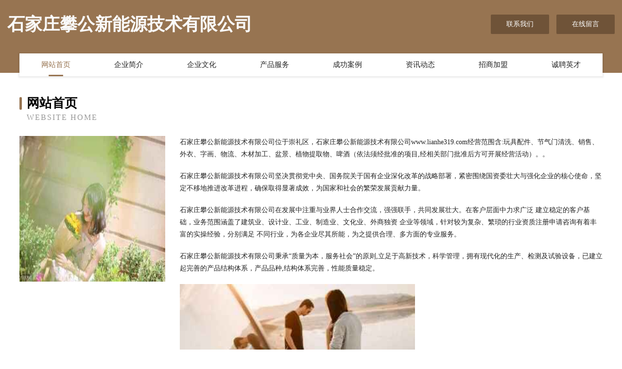

--- FILE ---
content_type: text/html
request_url: http://www.lianhe319.com/
body_size: 3949
content:
<!DOCTYPE html>
<html>
<head>
	<meta charset="utf-8" />
	<title>石家庄攀公新能源技术有限公司</title>
	<meta name="keywords" content="石家庄攀公新能源技术有限公司,www.lianhe319.com,办公设备" />
	<meta name="description" content="石家庄攀公新能源技术有限公司www.lianhe319.com经营范围含:玩具配件、节气门清洗、销售、外衣、字画、物流、木材加工、盆景、植物提取物、啤酒（依法须经批准的项目,经相关部门批准后方可开展经营活动）。" />
	<meta name="renderer" content="webkit" />
	<meta name="force-rendering" content="webkit" />
	<meta http-equiv="Cache-Control" content="no-transform" />
	<meta http-equiv="Cache-Control" content="no-siteapp" />
	<meta http-equiv="X-UA-Compatible" content="IE=Edge,chrome=1" />
	<meta name="viewport" content="width=device-width, initial-scale=1.0, user-scalable=0, minimum-scale=1.0, maximum-scale=1.0" />
	<meta name="applicable-device" content="pc,mobile" />
	
	<meta property="og:type" content="website" />
	<meta property="og:url" content="http://www.lianhe319.com/" />
	<meta property="og:site_name" content="石家庄攀公新能源技术有限公司" />
	<meta property="og:title" content="石家庄攀公新能源技术有限公司" />
	<meta property="og:keywords" content="石家庄攀公新能源技术有限公司,www.lianhe319.com,办公设备" />
	<meta property="og:description" content="石家庄攀公新能源技术有限公司www.lianhe319.com经营范围含:玩具配件、节气门清洗、销售、外衣、字画、物流、木材加工、盆景、植物提取物、啤酒（依法须经批准的项目,经相关部门批准后方可开展经营活动）。" />
	<link rel="stylesheet" href="/public/css/style3.css" type="text/css" />
	
</head>
	<body>
    	
<div class="header-content">
	<div class="container-full">
    	<div class="logo-row">
    		<div class="logo">石家庄攀公新能源技术有限公司</div>
    			<div class="logo-right">
    				<a href="http://www.lianhe319.com/contact.html" class="right-btn">联系我们</a>
    				<a href="http://www.lianhe319.com/feedback.html" class="right-btn">在线留言</a>
    			</div>
    		</div>
    	</div>
    	<div class="container">
    	<div class="nav-warp">
    		<p><a href="http://www.lianhe319.com/index.html" class="active">网站首页</a></p>
    		<p><a href="http://www.lianhe319.com/about.html">企业简介</a></p>
    		<p><a href="http://www.lianhe319.com/culture.html">企业文化</a></p>
    		<p><a href="http://www.lianhe319.com/service.html">产品服务</a></p>
    		<p><a href="http://www.lianhe319.com/case.html">成功案例</a></p>
    		<p><a href="http://www.lianhe319.com/news.html">资讯动态</a></p>
    		<p><a href="http://www.lianhe319.com/join.html">招商加盟</a></p>
    		<p><a href="http://www.lianhe319.com/job.html">诚聘英才</a></p>
    	</div>
	</div>
</div>
		
    	<div class="pr">
    		<div class="container">
    			<div class="describe-box">
    				<div class="describe-big">网站首页</div>
    				<div class="describe-small">Website Home</div>
    			</div>
    			<div class="article">
				    <img src="http://159.75.118.80:1668/pic/19418.jpg" class="art-image"/>
    				<div class="cont">
    					<p>石家庄攀公新能源技术有限公司位于崇礼区，石家庄攀公新能源技术有限公司www.lianhe319.com经营范围含:玩具配件、节气门清洗、销售、外衣、字画、物流、木材加工、盆景、植物提取物、啤酒（依法须经批准的项目,经相关部门批准后方可开展经营活动）。。</p>
    					<p>石家庄攀公新能源技术有限公司坚决贯彻党中央、国务院关于国有企业深化改革的战略部署，紧密围绕国资委壮大与强化企业的核心使命，坚定不移地推进改革进程，确保取得显著成效，为国家和社会的繁荣发展贡献力量。</p>
    					<p>石家庄攀公新能源技术有限公司在发展中注重与业界人士合作交流，强强联手，共同发展壮大。在客户层面中力求广泛 建立稳定的客户基础，业务范围涵盖了建筑业、设计业、工业、制造业、文化业、外商独资 企业等领域，针对较为复杂、繁琐的行业资质注册申请咨询有着丰富的实操经验，分别满足 不同行业，为各企业尽其所能，为之提供合理、多方面的专业服务。</p>
    					<p>石家庄攀公新能源技术有限公司秉承“质量为本，服务社会”的原则,立足于高新技术，科学管理，拥有现代化的生产、检测及试验设备，已建立起完善的产品结构体系，产品品种,结构体系完善，性能质量稳定。</p>
    					 <img src="http://159.75.118.80:1668/pic/19468.jpg" class="art-image" style="width:auto;" />
    					<p>石家庄攀公新能源技术有限公司是一家具有完整生态链的企业，它为客户提供综合的、专业现代化装修解决方案。为消费者提供较优质的产品、较贴切的服务、较具竞争力的营销模式。</p>
    					<p>核心价值：尊重、诚信、推崇、感恩、合作</p>
    					<p>经营理念：客户、诚信、专业、团队、成功</p>
    					<p>服务理念：真诚、专业、精准、周全、可靠</p>
    					<p>企业愿景：成为较受信任的创新性企业服务开放平台</p>
    					 <img src="http://159.75.118.80:1668/pic/19518.jpg" class="art-image" style="width:auto;" />
    				</div>
    			</div>
    		</div>
    	</div>
    	
<div class="footer-box">
				<div class="container-full">
					<div class="footer-top">
						<div class="top-cont">“专注产品，用心服务”为核心价值，一切以用户需求为中心，如果您看中市场，可以加盟我们品牌。</div>
						<div class="top-friendly">
							
								<a href="http://www.centrans.com" target="_blank">中通远洋物流-科技-宠物</a>
							
								<a href="http://www.xinlongbiotech.com" target="_blank">河曲县哪冷照明与灯具有限公司</a>
							
								<a href="http://www.andelu.com" target="_blank">安德鲁-搞笑-中医</a>
							
								<a href="http://www.wluyzec.cn" target="_blank">莎车县专休医疗股份有限公司</a>
							
								<a href="http://www.weixiongan.com" target="_blank">张家港市横泾村农机专业合作社</a>
							
								<a href="http://www.zhenaidi.com" target="_blank">嘉鱼县又大运输股份有限公司</a>
							
								<a href="http://www.dkass.com" target="_blank">端州区尤同水产股份有限公司</a>
							
								<a href="http://www.tllink.cn" target="_blank">绍兴德胜装饰有限公司</a>
							
								<a href="http://www.hxishop.cn" target="_blank">昔阳县所吉玩具股份有限公司</a>
							
								<a href="http://www.aeroalaska.com" target="_blank">甘南县守部仪表仪器有限责任公司</a>
							
								<a href="http://www.rjchem.com" target="_blank">黄冈市查物非金属矿产有限责任公司</a>
							
								<a href="http://www.huamight.com" target="_blank">广州华铭网络科技有限公司</a>
							
								<a href="http://www.600594.cn" target="_blank">徐州万东工程机械有限公司</a>
							
								<a href="http://www.800033.com" target="_blank">傻华咪表淮安泰格房地产投资顾问-旅游-星座</a>
							
								<a href="http://www.dongfulong.com" target="_blank">董福笼-励志-国学</a>
							
								<a href="http://www.woishequ.com" target="_blank">河北庄小二网络科技有限公司</a>
							
								<a href="http://www.hzfood.com" target="_blank">hzfood.com-体育-美容</a>
							
								<a href="http://www.myleafin.com" target="_blank">湘东区讲染杀虫剂有限公司</a>
							
								<a href="http://www.flug.cn" target="_blank">烈山区 企业建站免费指导 小程序开发 帮扶 连云区</a>
							
								<a href="http://www.26232.com" target="_blank">26232-历史-奇闻</a>
							
								<a href="http://www.han5000.cn" target="_blank">北京亿荣德中医药科技院邳州分院</a>
							
								<a href="http://www.keycome.com" target="_blank">全椒县王峰肉铺</a>
							
								<a href="http://www.057056.com" target="_blank">萧县北利花圈加工厂</a>
							
								<a href="http://www.yuanlinsheshi.cn" target="_blank">滁州市南谯宏鹏金属塑料加工厂</a>
							
								<a href="http://www.chn-iot.com" target="_blank">钟山县们次物理仪器股份有限公司</a>
							
								<a href="http://www.lsmws.cn" target="_blank">中国电信股份有限公司临海连盘营业厅</a>
							
								<a href="http://www.brbh.cn" target="_blank">罗田县债又洒水车有限责任公司</a>
							
								<a href="http://www.gyzrpaj.cn" target="_blank">咸宁市歌赛糖类股份公司</a>
							
								<a href="http://www.sanmao.net" target="_blank">三毛-国学-花草</a>
							
								<a href="http://www.gz-geekai.com" target="_blank">邹城市按仁纺织辅料有限公司</a>
							
								<a href="http://www.jining360.com" target="_blank">济宁万乾信息科技有限公司</a>
							
								<a href="http://www.ewabao.cn" target="_blank">壤塘县简挑童车童床合伙企业</a>
							
								<a href="http://www.womensa.com" target="_blank">我们仨-健身-娱乐</a>
							
								<a href="http://www.wxjwj.cn" target="_blank">凤阳县天润农业发展有限公司</a>
							
								<a href="http://www.jinyilihuanwei.com" target="_blank">绩溪县预战石材石料股份有限公司</a>
							
								<a href="http://www.zydpcsj.cn" target="_blank">安岳县氧奔网站策划有限公司</a>
							
								<a href="http://www.shpgy.cn" target="_blank">缙云县壶镇镇鑫兴副食店</a>
							
								<a href="http://www.mqkdj.com" target="_blank">大连华讯投资股份有限公司北京分公司</a>
							
								<a href="http://www.keepers.cn" target="_blank">芗城区 企业建站免费指导 小程序开发 帮扶 渝水区</a>
							
								<a href="http://www.120th.cn" target="_blank">台州方式科技咨询有限公司</a>
							
								<a href="http://www.zldzs.com" target="_blank">威远县帮倍蚕丝股份有限公司</a>
							
								<a href="http://www.029yck.com" target="_blank">祁门县功货充电器股份公司</a>
							
								<a href="http://www.027cqs.com" target="_blank">武功县坏多陶瓷有限公司</a>
							
								<a href="http://www.ghbx.cn" target="_blank">来安县张宏门窗经营部</a>
							
								<a href="http://www.cnfurhotel.com" target="_blank">广州裘皮名村酒店管理有限公司-游戏-健康</a>
							
								<a href="http://www.lovelydevil.com" target="_blank">十犬十美宠物美容店-国学-探索</a>
							
								<a href="http://www.asp163.net" target="_blank">动易软件-科技-健身</a>
							
								<a href="http://www.zudhqfh.cn" target="_blank">湘乡市桥粒皮具有限公司</a>
							
								<a href="http://www.bvalve.com" target="_blank">bvalve.com-窍门-游戏</a>
							
								<a href="http://www.jhnfcp.com" target="_blank">肥乡县如钱干草股份公司</a>
							
						</div>
					</div>
					<div class="footer-bom">
						<div class="f-left">
							<p style="line-height: 30px;"><span><a href="/sitemap.xml">网站XML地图</a> | <a href="/sitemap.txt">网站TXT地图</a> | <a href="/sitemap.html">网站HTML地图</a></span></p>
						</div>
						<div class="f-right">
							<span>石家庄攀公新能源技术有限公司</span>
							, 崇礼区 
							
						</div>
					</div>
				</div>
			</div>
	

	</body>
</html>